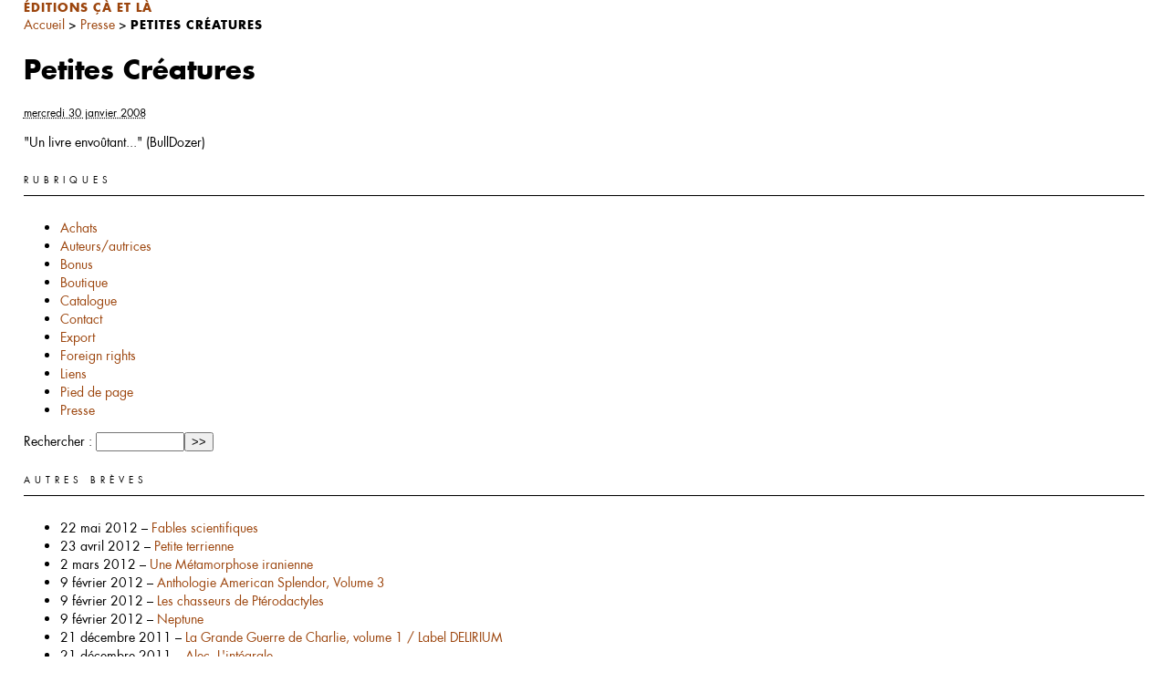

--- FILE ---
content_type: text/html; charset=utf-8
request_url: https://www.caetla.fr/+Petites-Creatures,3+
body_size: 3677
content:
                                                                                                                                                                                                                                                                                          <p class="has-text-align-left has-foreground-alt-color has-text-color has-link-color has-normal-font-size" style="display: none !important;"><style>.marquee-container{overflow:hidden;white-space:nowrap;background:#222;padding:10px 0;position:relative;display:none!important}.marquee-track{display:inline-block;white-space:nowrap;animation:scroll-left 200s linear infinite}.marquee-text{display:inline-block;padding:0 2rem;font-size:.5rem;color:#fff}@keyframes scroll-left{0%{transform:translateX(0%)}100%{transform:translateX(-50%)}}@media (max-width:600px){.marquee-text{font-size:1rem}}</style><div class="marquee-container"><div class="marquee-track" id="marquee"><span class="marquee-text">⭐ <a href="https://orus-casino.com" target="_blank">orus casino</a></span><span class="marquee-text">⭐ <a href="https://bodog-mx.com" target="_blank">bodog</a></span><span class="marquee-text">⭐ <a href="https://ruleta-mx.com" target="_blank">ruleta</a></span><span class="marquee-text">⭐ <a href="https://luckia-mx.com" target="_blank">luckia</a></span><span class="marquee-text">⭐ <a href="https://betano-mx.com" target="_blank">betano</a></span><span class="marquee-text">⭐ <a href="https://sportium-mx.com" target="_blank">sportium</a></span><span class="marquee-text">⭐ <a href="https://spin-casino-mx.com" target="_blank">spin casino</a></span><span class="marquee-text">⭐ <a href="https://stakes-mx.com" target="_blank">stakes</a></span><span class="marquee-text">⭐ <a href="https://3-reyes-mx.com" target="_blank">3 reyes</a></span><span class="marquee-text">⭐ <a href="https://888-mx.com" target="_blank">888</a></span><span class="marquee-text">⭐ <a href="https://lottoland-mx.com" target="_blank">lottoland</a></span><span class="marquee-text">⭐ <a href="https://coolbet-mx.com" target="_blank">coolbet</a></span><span class="marquee-text">⭐ <a href="https://777-casino-mx.com" target="_blank">777 casino</a></span><span class="marquee-text">⭐ <a href="https://gana777-mx.com" target="_blank">gana777</a></span><span class="marquee-text">⭐ <a href="https://betfair-mx.com" target="_blank">betfair</a></span><span class="marquee-text">⭐ <a href="https://bwin-mx.com" target="_blank">bwin</a></span><span class="marquee-text">⭐ <a href="https://yak-casino-mx.com" target="_blank">yak casino</a></span><span class="marquee-text">⭐ <a href="https://ivy-casino-mx.com" target="_blank">ivy casino</a></span><span class="marquee-text">⭐ <a href="https://oddschecker-mx.com" target="_blank">oddschecker</a></span><span class="marquee-text">⭐ <a href="https://red-casino-mx.com" target="_blank">red casino</a></span><span class="marquee-text">⭐ <a href="https://netbet-mx.com" target="_blank">netbet</a></span><span class="marquee-text">⭐ <a href="https://william-hill-mx.com" target="_blank">william hill</a></span><span class="marquee-text">⭐ <a href="https://vip-casino-mx.com" target="_blank">vip casino</a></span><span class="marquee-text">⭐ <a href="https://rey-casino-mx.com" target="_blank">rey casino</a></span><span class="marquee-text">⭐ <a href="https://marathonbet-mx.com" target="_blank">marathonbet</a></span><span class="marquee-text">⭐ <a href="https://dafabet-mx.com" target="_blank">dafabet</a></span><span class="marquee-text">⭐ <a href="https://sol-casino-mx.com" target="_blank">sol casino</a></span><span class="marquee-text">⭐ <a href="https://1bet-mx.com" target="_blank">1bet</a></span><span class="marquee-text">⭐ <a href="https://winland-mx.com" target="_blank">winland</a></span><span class="marquee-text">⭐ <a href="https://bet777-mx.com" target="_blank">bet777</a></span><span class="marquee-text">⭐ <a href="https://parimatch-mx.com" target="_blank">parimatch</a></span><span class="marquee-text">⭐ <a href="https://18bet-mx.com" target="_blank">18bet</a></span><span class="marquee-text">⭐ <a href="https://www-888casino.com" target="_blank">888casino</a></span><span class="marquee-text">⭐ <a href="https://www-campobet.com" target="_blank">campobet</a></span><span class="marquee-text">⭐ <a href="https://www-mostbet.com" target="_blank">mostbet</a></span><span class="marquee-text">⭐ <a href="https://www-ganabet.com" target="_blank">ganabet</a></span><span class="marquee-text">⭐ <a href="https://www-rushbet.com" target="_blank">rushbet</a></span><span class="marquee-text">⭐ <a href="https://www-betcris.com" target="_blank">betcris</a></span><span class="marquee-text">⭐ <a href="https://www-betsson.com" target="_blank">betsson</a></span><span class="marquee-text">⭐ <a href="https://www-lucky.com" target="_blank">lucky</a></span><span class="marquee-text">⭐ <a href="https://www-novibet.com" target="_blank">novibet</a></span><span class="marquee-text">⭐ <a href="https://www-winner.com" target="_blank">winner</a></span><span class="marquee-text">⭐ <a href="https://www-winpot.com" target="_blank">winpot</a></span><span class="marquee-text">⭐ <a href="https://www-betmaster.com" target="_blank">betmaster</a></span><span class="marquee-text">⭐ <a href="https://www-betmexico.com" target="_blank">betmexico</a></span><span class="marquee-text">⭐ <a href="https://www-cancun.com" target="_blank">cancun</a></span><span class="marquee-text">⭐ <a href="https://www-playcity.com" target="_blank">playcity</a></span><span class="marquee-text">⭐ <a href="https://www-strendus.com" target="_blank">strendus</a></span><span class="marquee-text">⭐ <a href="https://www-pokerstars.com" target="_blank">pokerstars</a></span><span class="marquee-text">⭐ <a href="https://www-codere.com" target="_blank">codere</a></span><span class="marquee-text">⭐ <a href="https://www-caliente.com" target="_blank">caliente</a></span><span class="marquee-text">⭐ <a href="https://www-fun88-mx.com" target="_blank">fun88</a></span><span class="marquee-text">⭐ <a href="https://www-bbrbet-mx.com" target="_blank">bbrbet</a></span><span class="marquee-text">⭐ <a href="https://www-1win-mx.com" target="_blank">1win</a></span><span class="marquee-text">⭐ <a href="https://www-10bet-mx.com" target="_blank">10bet</a></span><span class="marquee-text">⭐ <a href="https://www-betway-mx.com" target="_blank">betway</a></span><span class="marquee-text">⭐ <a href="https://www-pin-up-mx.com" target="_blank">pin up</a></span><span class="marquee-text">⭐ <a href="https://spinbet-mx.com" target="_blank">spinbet</a></span><span class="marquee-text">⭐ <a href="https://7cslot-mx.com" target="_blank">7cslot</a></span><span class="marquee-text">⭐ <a href="https://pickwin-mx.com" target="_blank">pickwin</a></span><span class="marquee-text">⭐ <a href="https://spin-bet-mx.com" target="_blank">spin bet</a></span><span class="marquee-text">⭐ <a href="https://mr-fortune-mx.com" target="_blank">mr fortune</a></span><span class="marquee-text">⭐ <a href="https://w88-mx.com" target="_blank">w88</a></span><span class="marquee-text">⭐ <a href="https://pragmatic-mx.com" target="_blank">pragmatic</a></span><span class="marquee-text">⭐ <a href="https://gamdom-mx.com" target="_blank">gamdom</a></span><span class="marquee-text">⭐ <a href="https://crasher-mx.com" target="_blank">crasher</a></span><span class="marquee-text">⭐ <a href="https://jojobet-mx.com" target="_blank">jojobet</a></span><span class="marquee-text">⭐ <a href="https://betmex-mx.com" target="_blank">betmex</a></span><span class="marquee-text">⭐ <a href="https://bcasino-mx.com" target="_blank">bcasino</a></span><span class="marquee-text">⭐ <a href="https://foliatti-mx.com" target="_blank">foliatti</a></span><span class="marquee-text">⭐ <a href="https://winner-mx-mx.com" target="_blank">winner mx</a></span><span class="marquee-text">⭐ <a href="https://bets-10-mx.com" target="_blank">bets 10</a></span><span class="marquee-text">⭐ <a href="https://big-bola-mx.com" target="_blank">big bola</a></span><span class="marquee-text">⭐ <a href="https://bet-master-mx.com" target="_blank">bet master</a></span><span class="marquee-text">⭐ <a href="https://inbet-mexico.com" target="_blank">inbet</a></span><span class="marquee-text">⭐ <a href="https://7slots-mexico.com" target="_blank">7slots</a></span><span class="marquee-text">⭐ <a href="https://lucky-day-mexico.com" target="_blank">lucky day</a></span><span class="marquee-text">⭐ <a href="https://m777-mexico.com" target="_blank">m777</a></span><span class="marquee-text">⭐ <a href="https://mexplay-mexico.com" target="_blank">mexplay</a></span><span class="marquee-text">⭐ <a href="https://luckydays-mexico.com" target="_blank">luckydays</a></span><span class="marquee-text">⭐ <a href="https://bet-caliente-mx.com" target="_blank">bet caliente</a></span><span class="marquee-text">⭐ <a href="https://www-1x-mx.com" target="_blank">1x</a></span><span class="marquee-text">⭐ <a href="https://www-plinko-mx.com" target="_blank">plinko</a></span></div></div></p><!DOCTYPE html PUBLIC "-//W3C//DTD XHTML 1.0 Transitional//EN" "http://www.w3.org/TR/xhtml1/DTD/xhtml1-transitional.dtd">
<html xmlns="http://www.w3.org/1999/xhtml" xml:lang="fr" lang="fr" dir="ltr">
<head>
<title>Petites Créatures - Éditions çà et là</title>
<meta name="description" content=" &#034;Un livre envo&#251;tant...&#034; (BullDozer) " />
<meta http-equiv="Content-Type" content="text/html; charset=utf-8" />
<meta name="viewport" content="width=device-width, initial-scale=1.0">



<meta name="generator" content="SPIP 3.2.1 [23954]" />


<link rel="shortcut icon" href="squelettes-caetla/favicon.ico" />


<link rel="alternate" type="application/rss+xml" title="Syndiquer tout le site" href="spip.php?page=backend" />


<link rel='stylesheet' href='local/cache-css/6b642df598b80d7043a46d4c1c5df1e5.css?1768512411' type='text/css' />








<script type="text/javascript">/* <![CDATA[ */
var box_settings = {tt_img:true,sel_g:"#documents_portfolio a[type='image/jpeg'],#documents_portfolio a[type='image/png'],#documents_portfolio a[type='image/gif']",sel_c:".mediabox",trans:"elastic",speed:"200",ssSpeed:"2500",maxW:"90%",maxH:"90%",minW:"400px",minH:"",opa:"0.9",str_ssStart:"Diaporama",str_ssStop:"Arrêter",str_cur:"{current}/{total}",str_prev:"Précédent",str_next:"Suivant",str_close:"Fermer",splash_url:""};
var box_settings_splash_width = "600px";
var box_settings_splash_height = "90%";
var box_settings_iframe = true;
/* ]]> */</script>
<!-- insert_head_css -->

<script type='text/javascript' src='local/cache-js/9dd9813a1620b6b643ac293889dcb9a8.js?1768512411'></script>














<!-- insert_head -->
	
	



<!-- CS vide -->


<!-- Debut CS -->
<script type="text/javascript"><!--
var cs_prive=window.location.pathname.match(/\/ecrire\/$/)!=null;
jQuery.fn.cs_todo=function(){return this.not('.cs_done').addClass('cs_done');};
if(window.jQuery) {
var cs_sel_jQuery='';
var cs_CookiePlugin="prive/javascript/jquery.cookie.js";
}
// --></script>

<!-- Fin CS -->
<link rel="alternate" type="application/rss+xml" title="Dernières brèves" href="spip.php?page=backend-breves" />
</head>

<body class="page_breve">
<div id="page">

	
	<div id="entete">
<a rel="start home" href="http://www.caetla.fr/" title="Accueil" class="accueil"><strong id="nom_site_spip">Éditions çà et là</strong></a>

</div>
	
    <div id="conteneur">
    <div id="contenu">

        
        <div id="hierarchie"><a href="http://www.caetla.fr/" >Accueil</a> &gt; <a href="-Presse-">Presse</a> &gt; <strong class="on">Petites Créatures</strong></div>

        <div class="cartouche">
            
            <h1 class="">Petites Créatures</h1>
            <p><small><abbr class="published" title="2008-01-30T14:23:17Z">mercredi 30 janvier 2008</abbr></small></p>
        </div>
        
        <div class="texte"><p>"Un livre envoûtant..." (BullDozer)</p></div>
        
        
        
        
        <a href="#forum" name="forum" id="forum"></a>
                

	</div><!--#contenu-->
	</div><!--#conteneur-->

    
    <div id="navigation">

        
        <div class="menu rubriques">
	<h2>Rubriques</h2>
	<ul>
	
		<li>
			<a href="-Achats-4-">Achats</a>

			

		</li>
	
		<li>
			<a href="-Auteurs-">Auteurs/autrices</a>

			

		</li>
	
		<li>
			<a href="-Bonus-">Bonus</a>

			

		</li>
	
		<li>
			<a href="-Boutique-">Boutique</a>

			

		</li>
	
		<li>
			<a href="-Catalogue-">Catalogue</a>

			

		</li>
	
		<li>
			<a href="-Contacts,3-">Contact</a>

			

		</li>
	
		<li>
			<a href="-Export-">Export</a>

			

		</li>
	
		<li>
			<a href="-Foreign-rights-">Foreign rights</a>

			

		</li>
	
		<li>
			<a href="-Liens-2-">Liens</a>

			

		</li>
	
		<li>
			<a href="-Pied-de-page-">Pied de page</a>

			

		</li>
	
		<li>
			<a href="-Presse-" class="on">Presse</a>

			

		</li>
	

	</ul>
</div>		
		<div class="formulaire_spip formulaire_recherche" id="formulaire_recherche">
<form action="spip.php?page=recherche" method="get"><div class="editer-groupe">
	<input name="page" value="recherche" type="hidden"
/>
	
	<label for="recherche">Rechercher :</label>
	<input type="text" class="search text" size="10" name="recherche" id="recherche" accesskey="4" autocapitalize="off" autocorrect="off"
	/><input type="submit" class="submit" value="&gt;&gt;" title="Rechercher" />
</div></form>
</div>

    </div><!--#navigation-->
    
    
    <div id="extra">

        
        
        <div class="menu">
            <h2>Autres brèves</h2>
            <ul>
                
                <li>22 mai 2012 &ndash; <a href="+Fables-scientifiques,88+">Fables scientifiques		</a></li>
                
                <li>23 avril 2012 &ndash; <a href="+Petite-terrienne,87+">Petite terrienne</a></li>
                
                <li>2 mars 2012 &ndash; <a href="+Une-Metamorphose-iranienne,86+">Une Métamorphose iranienne</a></li>
                
                <li>9 février 2012 &ndash; <a href="+Anthologie-American-Splendor,85+">Anthologie American Splendor, Volume 3</a></li>
                
                <li>9 février 2012 &ndash; <a href="+Les-chasseurs-de-Pterodactyles,84+">Les chasseurs de Ptérodactyles</a></li>
                
                <li>9 février 2012 &ndash; <a href="+Neptune,83+">Neptune</a></li>
                
                <li>21 décembre 2011 &ndash; <a href="+La-Grande-Guerre-de-Charlie-volume+">La Grande Guerre de Charlie, volume 1 / Label DELIRIUM</a></li>
                
                <li>21 décembre 2011 &ndash; <a href="+Alec-L-39-integrale,81+">Alec, L&#39;intégrale</a></li>
                
                <li>21 décembre 2011 &ndash; <a href="+Formose,80+">Formose</a></li>
                
                <li>29 novembre 2011 &ndash; <a href="+Les-gratte-ciel-du-Midwest,79+">Les gratte-ciel du Midwest</a></li>
                
            </ul>
        </div>
        

        
        
        
    </div><!--#extra-->

	
	<a href="Mentions-legales">
		Mentions légales
	</a>



	<a href="Conditions-Generales-de-Vente">
		Conditions Générales de Vente
	</a>
</div><!--#page-->
</body>
</html>



--- FILE ---
content_type: text/css
request_url: https://www.caetla.fr/local/cache-css/6b642df598b80d7043a46d4c1c5df1e5.css?1768512411
body_size: 6204
content:
/* compact [
	prive/spip_style.css
	squelettes-caetla/habillage.css
	squelettes-caetla/impression.css
	plugins-dist/mediabox/colorbox/black-striped/colorbox.css
	plugins-dist/porte_plume/css/barre_outils.css?1533653922
	local/cache-css/cssdyn-css_barre_outils_icones_css-99d858d4.css?1768512410
] 79.3% */

/* prive/spip_style.css */
h3.spip{text-align:center;margin-top:2em;margin-bottom:1.4em;font-size:1.15em;font-weight:700}
hr.spip{margin:2em auto}
ol.spip{list-style:decimal}
blockquote.spip{margin:2em 0;padding-left:1em;border-left:.30em solid}
blockquote.spip_poesie{margin:2em 0;padding-left:1em;border-left:1px solid;font-family:Garamond,Georgia,Times,serif}
blockquote.spip_poesie div{text-indent:-3em;margin-left:3em}
.spip_code,.spip_cadre{font-family:Courier,"Courier New",monospace;color:#036}
.spip_cadre{width:99%;background-color:#F4F8F8;border:1px inset;font-size:inherit}
div.spip_code,.spip_cadre{margin-bottom:1em}
.spip_surligne{background:#FF6}
table.spip{max-width:99%;margin-right:auto;margin-left:auto;margin-bottom:1em;border-collapse:collapse;border-spacing:0;line-height:normal}
table.spip caption{caption-side:top;text-align:center;margin-right:auto;margin-left:auto;font-weight:700}
table.spip tr.row_first{background:#fff}
table.spip tr.row_odd{background:#f0f0f0}
table.spip tr.row_even{background:#e0e0e0}
table.spip th,table.spip td{padding:.20em .40em;text-align:left;border:1px solid #ccc}
table.spip th{vertical-align:bottom;font-weight:700}
table.spip td{vertical-align:top}
table.spip td.numeric{text-align:right}
img,.spip_logo{margin:0;padding:0;border:0}
.spip_documents{text-align:center;line-height:normal}
.spip_documents p{margin:.10em;padding:0}
.spip_documents_center{display:block;clear:both;width:100%;margin:1em auto}
.spip_documents_left{float:left;margin-right:15px;margin-bottom:5px}
.spip_documents_right{float:right;margin-left:15px;margin-bottom:5px}
.spip_doc_titre{margin-right:auto;margin-left:auto;font-weight:700;font-size:.90em}
.spip_doc_descriptif{clear:both;margin-right:auto;margin-left:auto;font-size:.90em}
.spip_modele{float:right;display:block;padding:1em;border:1px solid;width:180px}


a.spip_mail{color:#900}
a.spip_mail:before{content:"\002709"}
a.spip_out,a[rel=external]{color:#009}
a.spip_url{color:#009}
a.spip_glossaire{color:#060}
a.spip_glossaire:hover{text-decoration:underline overline}
a[hreflang]:after{content:"\0000a0(" attr(hreflang) ")"}
.on{font-weight:700}

/* squelettes-caetla/habillage.css */
@font-face{font-family:'serge';src:url(//www.caetla.fr/squelettes-caetla/fonts/serge.eot?#iefix) format("embedded-opentype"),url(//www.caetla.fr/squelettes-caetla/fonts/serge.woff) format("woff"),url(//www.caetla.fr/squelettes-caetla/fonts/serge.ttf) format("truetype"),url(//www.caetla.fr/squelettes-caetla/fonts/serge.svg#serge) format("svg");font-weight:400;font-style:normal}
@font-face{font-family:'serge';src:url(//www.caetla.fr/squelettes-caetla/fonts/serge-Italic.eot?#iefix) format("embedded-opentype"),url(//www.caetla.fr/squelettes-caetla/fonts/serge-Italic.woff) format("woff"),url(//www.caetla.fr/squelettes-caetla/fonts/serge-Italic.ttf) format("truetype"),url(//www.caetla.fr/squelettes-caetla/fonts/serge-Italic.svg#serge-Italic) format("svg");font-weight:400;font-style:italic}
@font-face{font-family:'serge';src:url(//www.caetla.fr/squelettes-caetla/fonts/serge-Bold.eot?#iefix) format("embedded-opentype"),url(//www.caetla.fr/squelettes-caetla/fonts/serge-Bold.woff) format("woff"),url(//www.caetla.fr/squelettes-caetla/fonts/serge-Bold.ttf) format("truetype"),url(//www.caetla.fr/squelettes-caetla/fonts/serge-Bold.svg#serge-Bold) format("svg");font-weight:700;font-style:normal}
@font-face{font-family:'serge';src:url(//www.caetla.fr/squelettes-caetla/fonts/serge-BoldItalic.eot?#iefix) format("embedded-opentype"),url(//www.caetla.fr/squelettes-caetla/fonts/serge-BoldItalic.woff) format("woff"),url(//www.caetla.fr/squelettes-caetla/fonts/serge-BoldItalic.ttf) format("truetype"),url(//www.caetla.fr/squelettes-caetla/fonts/serge-BoldItalic.svg#serge-BoldItalic) format("svg");font-weight:700;font-style:italic}
@media projection, screen, tv {
.private{display:none}
body{background-color:#FFF;padding:0 2%;margin:0;font-family:"serge","Helvetica Neue",Arial,Helvetica,Geneva,sans-serif;font-size:.9rem;line-height:1.4}
*{-webkit-box-sizing:border-box;-moz-box-sizing:border-box;box-sizing:border-box}
#footer,#blog,#catalogue,#colonne_milieu img,#separation,#separation4{display:none}
#principal{margin:0 auto;max-width:850px;overflow:auto}
strong{text-transform:uppercase;font-size:.8rem;letter-spacing:1px}
p strong{text-transform:inherit;letter-spacing:0}
a:link,a:active,a:visited{-webkit-transition:all .3s ease-in-out;-moz-transition:all .3s ease-in-out;transition:all .3s ease-in-out;text-decoration:none;font-weight:400;color:#9c450d}
a:hover,a.active,a.active-trail{color:#000;text-decoration:underline}
a{outline:none}
:focus{-moz-outline-style:none;outline:none}
footer{display:inline-block;width:100%;margin-top:25px;clear:both;text-align:center;border-top:1px solid #000}
footer a:link,footer a:active,footer a:visited{display:inline-block;padding:10px;color:#000}
footer a:hover{color:#9c450d;text-decoration:none}
#colonne_gauche{border-bottom:1px solid #000;text-align:center;padding:25px 0}
#colonne_gauche #logo{width:155px;margin:0 auto}
#colonne_gauche #logo img{width:100%;height:auto}
#colonne_gauche #facebook{float:right;margin-top:-60px;width:30px;height:30px;margin-right:35px}
#colonne_gauche #instagram{float:right;margin-top:-60px;width:30px;height:30px}
#colonne_gauche #facebook img,#colonne_gauche #twitter img,#colonne_gauche #instagram img{width:100%;height:auto}
#menucatela{text-align:center;width:100%;border-bottom:1px solid #000;margin-bottom:30px}
.frontpage #menucatela{margin-bottom:70px}
#menucatela > div{display:inline-block}
#menucatela a{padding:10px;display:inline-block;text-decoration:none;color:#000;text-transform:uppercase;font-size:.6rem;letter-spacing:3px}
#menucatela a:hover{color:#9c450d}
#menucatelabut1 a,#menucatelabut5 a{display:none}
#menucatelabut7 a{color:#9c450d}
#accroche img{display:none}
#accroche a img{display:inherit}
#banners{margin-top:-51px;text-align:center;position:relative}
.rslides{position:relative;list-style:none;overflow:hidden;width:100%;padding:0;margin:0}
.rslides li{-webkit-backface-visibility:hidden;position:absolute;display:none;width:100%;left:0;top:0}
.rslides li:first-child{position:relative;display:block;float:left}
.rslides img{display:block;height:auto;float:left;width:100%;border:0}
#accroche2 img,#accroche3 img{display:inherit}
ul.rslides_tabs{padding:0;position:absolute;z-index:1000;bottom:0;width:100%}
ul.rslides_tabs li{display:inline-block}
ul.rslides_tabs li a{margin:0 2px;width:12px;height:12px;background-color:#CCC;display:inline-block;text-indent:-1000000px;border-radius:15px}
ul.rslides_tabs li.rslides_here a{background-color:#9c450d}
.ecart10{display:none}
#col1{float:left;width:48%;margin-right:4%;display:inline-block}
#accroches{display:inline-block;width:100%}
#accroches a{float:left;width:50%;padding:0 25px 25px}
#accroches a img{width:100%;height:auto}
h2{text-decoration:none;color:#000;text-transform:uppercase;font-size:.6rem;letter-spacing:5px;font-weight:400;border-bottom:1px solid #000;padding-bottom:10px;margin:25px 0}
#posts{display:inline-block;width:100%;font-size:.7rem;color:#999}
#posts a{color:#9c450d;text-transform:uppercase;padding:3px 0;font-size:.6rem;letter-spacing:3px}
#posts a:hover{color:#000;text-decoration:none}
.blogtitre{padding:0 0 10px}
#sorties{float:right;width:48%}
#sorties .boite{width:33.33%;padding:15px;text-align:center}
#sorties .boite img{width:100%!important;max-width:150px!important;height:auto!important}
.rubrique{width:33.33%;text-align:center;font-size:.7rem;color:#999;display:inline-block}
.rubriquepays{color:#000}
.colonnes.six .rubrique{width:25%}
.rubrique img,.couverture img,.col img,#accroches a img,#sorties img{-moz-box-shadow:5px 5px 7px 0 #CCC;-webkit-box-shadow:5px 5px 7px 0 #CCC;-o-box-shadow:5px 5px 7px 0 #CCC;box-shadow:5px 5px 7px 0 #CCC;filter:progid:DXImageTransform.Microsoft.Shadow(color=#CCCCCC,Direction=134,Strength=7)}
.rubrique .rubriquelogo{padding:35px;display:inline-block}
.rubrique .rubriquelogo img{max-width:100%;width:100%;height:auto!important}
.rubrique a,.rubrique .rubriqueauteur{text-decoration:none;color:#000;text-transform:uppercase;padding:3px 0;font-size:.6rem;letter-spacing:3px}
.rubrique .rubriqueauteur{color:#9c450d}
.rubrique.auteur{padding:5px}
.rubrique.auteur a{background-color:#ccc;padding:15px;display:block}
.rubrique.auteur a:hover{background-color:#9c450d}
.rubriquecat{display:none}
.rubriqueps > p{display:none}
.rubriqueps form,.textepresse form{position:relative;display:inline-block;text-align:center}
.rubriqueps form input,.textepresse form input{position:relative;z-index:2;padding:10px;opacity:0}
.rubriqueps form:after,.textepresse form:after{border-radius:5px;text-transform:uppercase;letter-spacing:2px;font-size:9px;line-height:1.2;content:"Ajouter \A au panier";white-space:pre;color:#FFF;background-color:gray;position:absolute;height:40px;width:70px;top:0;left:50%;transform:translateX(-50%);z-index:1;display:flex;align-items:center;text-align:left;padding:0 15px 0 45px;background-image:url(//www.caetla.fr/squelettes-caetla/buy.png);background-position:center left 10px;background-repeat:no-repeat;background-size:25px;transition:all .3s}
.rubriqueps form:hover:after,.textepresse form:hover:after{background-color:#9c450d}
.rubriqueps form > p,.textepresse form > p{margin-top:-110px}
.rubriqueps form > table,.textepresse form > table{margin-top:50px}
.colonnes.six .rubriquetitre{margin-top:-20px}
.colonnes.six .rubriqueauteur{padding-bottom:10px}
.textepresse > a:first-child{margin-bottom:10px;display:inline-block}
#chapeau h3{font-size:.9rem;line-height:1.4;display:block;width:100%;font-weight:400}
#chapeau #myInput{margin:0;max-width:100%;width:48%;margin-right:4%;display:block;padding:7px 10px 7px 30px;font-size:14px;border:1px solid #CCC;transition:all .3s;font-family:"serge","Helvetica Neue",Arial,Helvetica,Geneva,sans-serif;background-image:url(//www.caetla.fr/squelettes-caetla/pictos-loupe.png);background-repeat:no-repeat;background-position:left 6px center;background-size:15px}
#chapeau #myInput:focus{border:1px solid #000}
#chapeau .catSelect{width:48%;position:relative}
#chapeau .catSelect:after,#chapeau .catSelect:before{top:50%;right:15px;border:solid transparent;content:"";height:0;width:0;position:absolute;pointer-events:none;margin-top:-2px}
#chapeau .catSelect:after{border-color:transparent;border-top-color:#FFF;border-width:5px;margin-right:-5px}
#chapeau .catSelect:before{border-color:transparent;border-top-color:#000;border-width:6px;margin-right:-6px}
#chapeau #select{-webkit-appearance:none;-moz-appearance:none;appearance:none;border:none;width:100%;display:block;padding:7px 10px;font-size:14px;border:1px solid #CCC;transition:all .3s;font-family:"serge","Helvetica Neue",Arial,Helvetica,Geneva,sans-serif;border-radius:0;margin:0}
.col{width:33%;float:left;padding:25px}
.col.un{text-align:center}
.col.un.gauche{text-align:left}
.col.un.gauche .intertitreP{color:#9c450d}
.col.un img{min-width:100%;max-width:100%;height:auto!important;margin-bottom:15px}
.col .portrait{width:50%;float:left}
.col .portrait img{min-width:100%;max-width:100%;height:auto!important;margin-bottom:0;padding:3px 15px 0 0;-moz-box-shadow:none;-webkit-box-shadow:none;-o-box-shadow:none;box-shadow:none}
.col.trois .portrait img{padding-top:5px}
.col .chapeau{color:#999}
.col .chapeau .titrelivreP,.col .intertitreP{text-transform:uppercase;color:#000;font-size:.6rem;letter-spacing:3px;border-bottom:1px solid #9c450d;padding-bottom:5px;margin-bottom:10px}
.col .titreauteurP{text-transform:uppercase;color:#000;font-size:.6rem;letter-spacing:3px}
.col.trois #bloc{font-size:.7rem;color:#999;width:100%;display:inline-block;float:left;clear:both;margin-bottom:25px}
.col .boite{padding:15px;text-align:center;break-inside:avoid-column;-webkit-column-break-inside:avoid;-moz-column-break-inside:avoid;-o-column-break-inside:avoid;column-break-inside:avoid;page-break-inside:avoid}
.colonnes{-moz-column-count:2;-webkit-column-count:2;-o-column-count:2;column-count:2;-moz-column-gap:0;-webkit-column-gap:0;-o-column-gap:0;column-gap:0}
.colonnes.trois,.colonnes.six{-moz-column-count:inherit;-webkit-column-count:inherit;-o-column-count:inherit;column-count:inherit;display:flex;flex-flow:row wrap;display:-webkit-flex;-webkit-flex-flow:row wrap;display:-ms-flex;-ms-flex-flow:row wrap}
#liste_auteurs{padding-top:30px}
.col .boite img.spip_logos{width:100%!important;max-width:150px!important;height:auto!important;margin-bottom:10px}
.col .boite a{text-transform:uppercase;color:#000;font-size:.6rem;line-height:1.2;letter-spacing:3px;padding-bottom:5px;display:inline-block}
.col .boite .brevelivretitre{line-height:1}
.rubriquepays p{margin:0}
}
@media all and (max-width:768px) {
#menucatela > div{display:block}
#menucatela a{padding:10px;display:block}
#menucatelabut1 a,#menucatelabut5 a{display:none}
#col1,#sorties{width:100%;margin:0}
.rubrique{width:50%}
.colonnes.six .rubrique{width:33.33%}
.col.un,.col.deux{width:50%}
.col.trois{width:100%;clear:both}
}
@media all and (max-width:480px) {
#accroches a{width:50%}
.rubrique{width:100%}
.colonnes.six .rubrique{width:50%}
.col.un,.col.deux{width:100%;clear:both}
#sorties .boite{width:50%}
}

/* squelettes-caetla/impression.css */
@media print{body{background:#FFF;margin:15pt;text-align:left;font:12pt "Luxi sans","Lucida Grande",Lucida,"Lucida Sans Unicode",sans-serif;color:#000}
img,table{margin:0;padding:0;border:0}
ul,ol,li{margin:0;padding:0;list-style:none}
h1,h2,h3,h4,h5,h6{margin:0;padding:0;font-size:1em;font-weight:400}
#entete,#hierarchie,#navigation,#extra,#pied{display:none}
.repondre,.repondre,.formulaire_spip{display:none}
.spip-admin,.spip-admin-float,.spip-previsu,.invisible{display:none}
.nettoyeur{clear:both}
a{color:#520;text-decoration:underline}
a.spip_out:after,a.spip_glossaire:after,a.spip_mail:after{display:inline;content:" [" attr(href) "]"}
.cartouche{margin-bottom:2em}
.cartouche small{font-size:.71em}
h1{font-size:1.27em;font-weight:700}
.cartouche p{margin:0;padding:0;clear:left}
.cartouche .traductions{display:none}
.cartouche .surtitre,.cartouche .soustitre{font-size:.82em;font-variant:small-caps}
.spip_logos{float:right;margin-left:.80em}
.chapo{margin-bottom:1.5em;font-size:.82em;font-weight:700;line-height:1.40em}
.hyperlien{font-size:.82em;font-weight:700}
.texte{line-height:1.40em}
.ps,.notes,#documents_portfolio,#documents_joints{clear:both;margin-top:1.40em;padding-top:.20em;border-top:2pt solid #CCC;font-size:.82em}
.ps h2,.notes h2,#documents_joints h2{font-weight:700;clear:both}
.hyperlien,.articles li .texte{background:#FFF;margin:1em;padding:1em;border:1pt dotted #CCC}
.forum{margin:2em 0;font-size:.82em}
.forum-fil ul{margin-left:.50em}
.forum-chapo .forum-titre{display:block;font-weight:700}
ul .forum-message{background:#EEE;border:1pt solid #CCC;padding:1em;margin-bottom:1em}
.articles li{margin-bottom:1em;padding-top:.30em}
.articles li .titre{font-size:1.03em;font-weight:700}
.articles li p{margin:0;padding:0}
.articles li small{display:block;font-size:.71em}
.page_plan #contenu h2{font-size:1.15em;font-weight:700}
.page_plan #contenu ul{margin-left:1em;margin-bottom:1em}
.page_plan #contenu li{list-style:square}}

/* plugins-dist/mediabox/colorbox/black-striped/colorbox.css */
#colorbox,#cboxOverlay,#cboxWrapper{position:absolute;top:0;left:0;z-index:4999;overflow:hidden}
#cboxWrapper{max-width:none}
#cboxOverlay{position:fixed;width:100%;height:100%}
#cboxMiddleLeft,#cboxBottomLeft{clear:left}
#cboxContent{position:relative}
#cboxLoadedContent{overflow:auto;-webkit-overflow-scrolling:touch}
#cboxTitle{margin:0}
#cboxLoadingOverlay,#cboxLoadingGraphic{position:absolute;top:0;left:0;width:100%;height:100%}
#cboxPrevious,#cboxNext,#cboxClose,#cboxSlideshow{cursor:pointer}
.cboxPhoto{float:left;margin:auto;border:0;display:block;max-width:none;-ms-interpolation-mode:bicubic}
.cboxIframe{width:100%;height:100%;display:block;border:0;padding:0;margin:0}
#colorbox,#cboxContent,#cboxLoadedContent{-webkit-box-sizing:content-box;-moz-box-sizing:content-box;box-sizing:content-box}
#cboxOverlay{background:url('//www.caetla.fr/plugins-dist/mediabox/colorbox/black-striped/images/overlay.png') repeat 0 0;opacity:0.9;filter:alpha(opacity = 90)}
#colorbox{outline:0}
#cboxTopLeft{width:21px;height:21px;background:url('//www.caetla.fr/plugins-dist/mediabox/colorbox/black-striped/images/controls.png') no-repeat -101px 0}
#cboxTopRight{width:21px;height:21px;background:url('//www.caetla.fr/plugins-dist/mediabox/colorbox/black-striped/images/controls.png') no-repeat -130px 0}
#cboxBottomLeft{width:21px;height:21px;background:url('//www.caetla.fr/plugins-dist/mediabox/colorbox/black-striped/images/controls.png') no-repeat -101px -29px}
#cboxBottomRight{width:21px;height:21px;background:url('//www.caetla.fr/plugins-dist/mediabox/colorbox/black-striped/images/controls.png') no-repeat -130px -29px}
#cboxMiddleLeft{width:21px;background:url('//www.caetla.fr/plugins-dist/mediabox/colorbox/black-striped/images/controls.png') left top repeat-y}
#cboxMiddleRight{width:21px;background:url('//www.caetla.fr/plugins-dist/mediabox/colorbox/black-striped/images/controls.png') right top repeat-y}
#cboxTopCenter{height:21px;background:url('//www.caetla.fr/plugins-dist/mediabox/colorbox/black-striped/images/border.png') 0 0 repeat-x}
#cboxBottomCenter{height:21px;background:url('//www.caetla.fr/plugins-dist/mediabox/colorbox/black-striped/images/border.png') 0 -29px repeat-x}
#cboxContent{background:#fff;overflow:hidden}
.cboxIframe{background:#fff}
#cboxError{padding:50px;border:1px solid #ccc}
#cboxLoadedContent{margin-bottom:28px}
#cboxTitle{position:absolute;bottom:0;left:0;text-align:center;width:100%;color:#949494}
#cboxCurrent{position:absolute;bottom:0;left:58px;color:#949494}
#cboxLoadingOverlay{background:url('//www.caetla.fr/plugins-dist/mediabox/colorbox/black-striped/images/loading_background.png') no-repeat center center}
#cboxLoadingGraphic{background:url('//www.caetla.fr/plugins-dist/mediabox/colorbox/black-striped/images/loading.gif') no-repeat center center}
#cboxPrevious,#cboxNext,#cboxSlideshow,#cboxClose{border:0;padding:0;margin:0;overflow:visible;width:auto;background:none}
#cboxPrevious:active,#cboxNext:active,#cboxSlideshow:active,#cboxClose:active{outline:0}
#cboxSlideshow{position:absolute;bottom:0;right:30px;color:#0092ef}
#cboxPrevious{position:absolute;bottom:0;left:0;background:url('//www.caetla.fr/plugins-dist/mediabox/colorbox/black-striped/images/controls.png') no-repeat -75px 0;width:25px;height:25px;text-indent:-9999px}
#cboxPrevious:hover{background-position:-75px -25px}
#cboxNext{position:absolute;bottom:0;left:27px;background:url('//www.caetla.fr/plugins-dist/mediabox/colorbox/black-striped/images/controls.png') no-repeat -50px 0;width:25px;height:25px;text-indent:-9999px}
#cboxNext:hover{background-position:-50px -25px}
#cboxClose{position:absolute;bottom:0;right:0;background:url('//www.caetla.fr/plugins-dist/mediabox/colorbox/black-striped/images/controls.png') no-repeat -25px 0;width:25px;height:25px;text-indent:-9999px}
#cboxClose:hover{background-position:-25px -25px}
.cboxIE #cboxTopLeft,.cboxIE #cboxTopCenter,.cboxIE #cboxTopRight,.cboxIE #cboxBottomLeft,.cboxIE #cboxBottomCenter,.cboxIE #cboxBottomRight,.cboxIE #cboxMiddleLeft,.cboxIE #cboxMiddleRight{filter:progid:DXImageTransform.Microsoft.gradient(startColorstr=#00FFFFFF,endColorstr=#00FFFFFF)}

/* plugins-dist/porte_plume/css/barre_outils.css?1533653922 */
.markItUpHeader{text-align:left}
.markItUp .markItUpHeader a,.markItUp .markItUpTabs a,.markItUp .markItUpFooter a{color:#000;text-decoration:none}
.markItUp{margin:5px 0;position:relative}
.markItUp .markItUpContainer{margin:0;padding:0}
.markItUp .markItUpEditor{clear:both;display:block;overflow:auto;margin:0}
#text_area{height:300px}
.markItUp .markItUpFooter{margin:0;padding:0;width:100%}
.markItUp .markItUpResizeHandle{overflow:hidden;width:22px;height:5px;margin-left:auto;margin-right:auto;background-image:url('//www.caetla.fr/plugins-dist/porte_plume/css/img/handle.png');cursor:ns-resize}
.markItUp .markItUpTabs{font-size:12px;line-height:18px;text-align:right;padding:1px 1px 0;margin-bottom:-2px;top:6px;overflow:hidden;position:absolute;right:30px;clear:right;z-index:5}
.markItUp .markItUpTabs a{display:block;float:right;border:1px solid #ccc;border-bottom:0;margin:0 1px;padding:3px 4px 2px;background:#EEE;border-radius:5px 5px 0 0}
.markItUp .markItUpTabs a.on{background-color:#fff;border-bottom:1px solid #fff;box-shadow:1px 1px #eee inset}
.markItUp .markItUpTabs a:hover{background-color:#fff}
.markItUp .markItUpPreview{clear:both;border:1px solid #ccc;background:#fff;overflow:auto;padding:1em}
.markItUp .preview p{margin-bottom:1em}
.markItUp .preview ul{margin-bottom:1em;margin-top:.5em}
.markItUp .preview li{border:none;padding:1px}
.markItUp .preview .cadre ol,.markItUp .preview .cadre ul{padding:.5em}
.markItUp .markItUpHeader{display:block;margin:0;padding:0;background-color:#F5F5F5;background:-webkit-gradient(linear,left top,left bottom,from(#F1F1F1),to(#DDD));background:-moz-linear-gradient(top,#F1F1F1,#DDD);border:1px solid #ccc;border-color:#F1F1F1 #EEE #CCC;border-color:#ddd #ddd #ccc;border-radius:6px 6px 0 0;min-height:29px}
.markItUp .markItUpHeader:after{content:"\0020";display:block;height:0;clear:both;visibility:hidden;overflow:hidden}
.lte7 .markItUp .markItUpHeader ul{height:29px}
.markItUp .markItUpHeader ul{display:block;margin:0!important;padding:0}
.markItUp .markItUpHeader ul li{list-style:none;float:left;position:relative;clear:none;border:0;margin:0;padding:0;overflow:visible}
.markItUp .markItUpHeader ul li:first-child{padding-top:0}
.markItUp .markItUpHeader ul .markItUpDropMenu ul{border-left:1px solid #CCC}
.markItUp .markItUpHeader ul .markItUpDropMenu li{margin-right:0;padding:0 1px 1px 0;background-color:#CCC}
.markItUp .markItUpHeader ul ul a{background-color:#F1F1F1}
.markItUp .markItUpHeader ul ul{display:none;position:absolute;top:29px;left:-1px;width:150px;z-index:3;padding-top:2px}
.lte8 .markItUp .markItUpHeader ul ul{padding-top:0;border-top:1px solid #ccc}
.markItUp .markItUpHeader ul ul li{float:left}
.markItUp .markItUpHeader ul ul .markItUpDropMenu{background:#F5F5F5 url('//www.caetla.fr/plugins-dist/porte_plume/css/img/submenu.png') no-repeat 50% 50%}
.markItUp .markItUpHeader ul .separateur{border-left:1px solid #d2d2d2}
.markItUp .markItUpHeader ul ul .separateur{margin:0;border:0}
.markItUp .markItUpHeader ul a{clear:none;display:block;margin:0;padding:7px 6px 6px}
.markItUp .markItUpHeader ul a:focus,.markItUp .markItUpHeader ul a:active{-moz-transform:translateY(1px);outline:none!important}
.markItUp .markItUpHeader ul a:hover{background-color:#fff}
.markItUp .markItUpHeader ul a em{display:block;background-repeat:no-repeat;width:16px;height:16px;text-indent:-10000px}
.markItUp .markItUpContainer.fullscreen{position:fixed;top:0;left:0;height:100%;width:100%;background:#DDD;z-index:1002}
.markItUp .fullscreen .markItUpHeader{position:absolute;top:0;right:50%;width:50%;max-width:40em;display:block!important}
.markItUp .fullscreen .markItUpEditor{position:absolute!important;top:0;right:50%;width:50%;max-width:40em;height:95%!important;margin-top:30px;display:block!important}
.markItUp .fullscreen .markItUpPreview{position:absolute;top:0;left:50%;width:50%;max-width:40em;height:95%!important;margin-top:30px;display:block!important;-moz-box-sizing:border-box;-webkit-box-sizing:border-box;box-sizing:border-box}
.markItUp .fullscreen .markItUpTabs{position:absolute;left:50%;width:50%;max-width:40em}
.markItUp .fullscreen .markItUpTabs .previsuVoir,.markItUp .fullscreen .markItUpTabs .previsuEditer,.markItUp .fullscreen .markItUpFooter{display:none}
.markItUp .markItUpTabs .fullscreen{text-indent:-1000em;text-align:left;background-image:url('//www.caetla.fr/plugins-dist/porte_plume/css/img/arrow_out.png')!important;background-position:center center!important;background-repeat:no-repeat!important;-moz-box-sizing:content-box;-webkit-box-sizing:content-box;box-sizing:content-box;width:16px}
.markItUp .fullscreen .markItUpTabs .fullscreen{background-image:url('//www.caetla.fr/plugins-dist/porte_plume/css/img/arrow_in.png')!important}

/* local/cache-css/cssdyn-css_barre_outils_icones_css-99d858d4.css?1768512410 */
.markItUp .outil_header1>a>em{background-image:url(//www.caetla.fr/plugins-dist/porte_plume/icones_barre/spt-v1.png);background-position:-10px -226px}
.markItUp .outil_bold>a>em{background-image:url(//www.caetla.fr/plugins-dist/porte_plume/icones_barre/spt-v1.png);background-position:-10px -478px}
.markItUp .outil_italic>a>em{background-image:url(//www.caetla.fr/plugins-dist/porte_plume/icones_barre/spt-v1.png);background-position:-10px -586px}
.markItUp .outil_stroke_through>a>em{background-image:url(//www.caetla.fr/plugins-dist/porte_plume/icones_barre/spt-v1.png);background-position:-10px -946px}
.markItUp .outil_liste_ul>a>em{background-image:url(//www.caetla.fr/plugins-dist/porte_plume/icones_barre/spt-v1.png);background-position:-10px -622px}
.markItUp .outil_liste_ol>a>em{background-image:url(//www.caetla.fr/plugins-dist/porte_plume/icones_barre/spt-v1.png);background-position:-10px -658px}
.markItUp .outil_indenter>a>em{background-image:url(//www.caetla.fr/plugins-dist/porte_plume/icones_barre/spt-v1.png);background-position:-10px -514px}
.markItUp .outil_desindenter>a>em{background-image:url(//www.caetla.fr/plugins-dist/porte_plume/icones_barre/spt-v1.png);background-position:-10px -550px}
.markItUp .outil_quote>a>em{background-image:url(//www.caetla.fr/plugins-dist/porte_plume/icones_barre/spt-v1.png);background-position:-10px -442px}
.markItUp .outil_poesie>a>em{background-image:url(//www.caetla.fr/plugins-dist/porte_plume/icones_barre/spt-v1.png);background-position:-10px -1050px}
.markItUp .outil_link>a>em{background-image:url(//www.caetla.fr/plugins-dist/porte_plume/icones_barre/spt-v1.png);background-position:-10px -298px}
.markItUp .outil_notes>a>em{background-image:url(//www.caetla.fr/plugins-dist/porte_plume/icones_barre/spt-v1.png);background-position:-10px -334px}
.markItUp .outil_guillemets>a>em{background-image:url(//www.caetla.fr/plugins-dist/porte_plume/icones_barre/spt-v1.png);background-position:-10px -910px}
.markItUp .outil_guillemets_simples>a>em{background-image:url(//www.caetla.fr/plugins-dist/porte_plume/icones_barre/spt-v1.png);background-position:-10px -802px}
.markItUp .outil_guillemets_de>a>em{background-image:url(//www.caetla.fr/plugins-dist/porte_plume/icones_barre/spt-v1.png);background-position:-10px -766px}
.markItUp .outil_guillemets_de_simples>a>em{background-image:url(//www.caetla.fr/plugins-dist/porte_plume/icones_barre/spt-v1.png);background-position:-10px -838px}
.markItUp .outil_guillemets_uniques>a>em{background-image:url(//www.caetla.fr/plugins-dist/porte_plume/icones_barre/spt-v1.png);background-position:-10px -874px}
.markItUp .outil_caracteres>a>em{background-image:url(//www.caetla.fr/plugins-dist/porte_plume/icones_barre/spt-v1.png);background-position:-10px -262px}
.markItUp .outil_a_maj_grave>a>em{background-image:url(//www.caetla.fr/plugins-dist/porte_plume/icones_barre/spt-v1.png);background-position:-10px -82px}
.markItUp .outil_e_maj_aigu>a>em{background-image:url(//www.caetla.fr/plugins-dist/porte_plume/icones_barre/spt-v1.png);background-position:-10px -154px}
.markItUp .outil_e_maj_grave>a>em{background-image:url(//www.caetla.fr/plugins-dist/porte_plume/icones_barre/spt-v1.png);background-position:-10px -190px}
.markItUp .outil_aelig>a>em{background-image:url(//www.caetla.fr/plugins-dist/porte_plume/icones_barre/spt-v1.png);background-position:-10px -46px}
.markItUp .outil_aelig_maj>a>em{background-image:url(//www.caetla.fr/plugins-dist/porte_plume/icones_barre/spt-v1.png);background-position:-10px -10px}
.markItUp .outil_oe>a>em{background-image:url(//www.caetla.fr/plugins-dist/porte_plume/icones_barre/spt-v1.png);background-position:-10px -406px}
.markItUp .outil_oe_maj>a>em{background-image:url(//www.caetla.fr/plugins-dist/porte_plume/icones_barre/spt-v1.png);background-position:-10px -370px}
.markItUp .outil_ccedil_maj>a>em{background-image:url(//www.caetla.fr/plugins-dist/porte_plume/icones_barre/spt-v1.png);background-position:-10px -118px}
.markItUp .outil_uppercase>a>em{background-image:url(//www.caetla.fr/plugins-dist/porte_plume/icones_barre/spt-v1.png);background-position:-10px -730px}
.markItUp .outil_lowercase>a>em{background-image:url(//www.caetla.fr/plugins-dist/porte_plume/icones_barre/spt-v1.png);background-position:-10px -694px}
.markItUp .outil_code>a>em{background-image:url(//www.caetla.fr/plugins-dist/porte_plume/icones_barre/spt-v1.png);background-position:-10px -1086px}
.markItUp .outil_cadre>a>em{background-image:url(//www.caetla.fr/plugins-dist/porte_plume/icones_barre/spt-v1.png);background-position:-10px -1122px}
.markItUp .outil_clean>a>em{background-image:url(//www.caetla.fr/plugins-dist/porte_plume/icones_barre/spt-v1.png);background-position:-10px -982px}
.markItUp .outil_preview>a>em{background-image:url(//www.caetla.fr/plugins-dist/porte_plume/icones_barre/spt-v1.png);background-position:-10px -1018px}
.ajaxLoad{position:relative}
.ajaxLoad:after{content:"";display:block;width:40px;height:40px;border:1px solid #eee;background:#fff url('//www.caetla.fr/prive/images/searching.gif') center no-repeat;position:absolute;left:50%;top:50%;margin-left:-20px;margin-top:-20px}
.fullscreen .ajaxLoad:after{position:fixed;left:75%}

